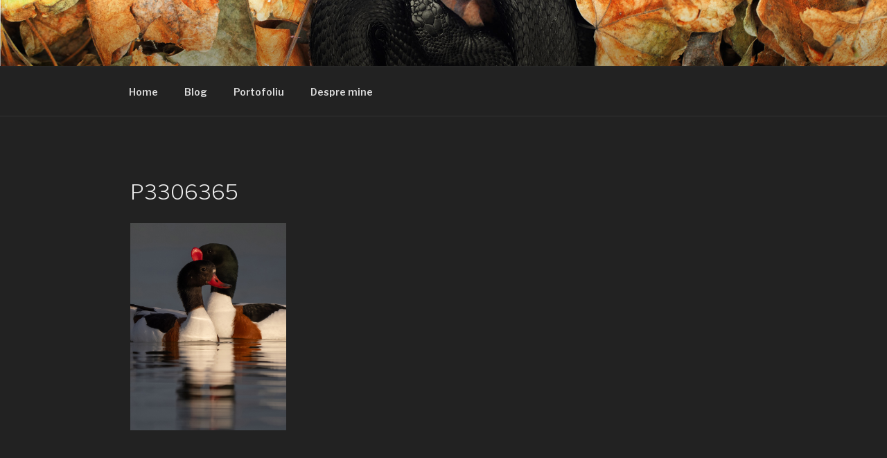

--- FILE ---
content_type: text/plain
request_url: https://www.google-analytics.com/j/collect?v=1&_v=j102&a=1997715113&t=pageview&_s=1&dl=http%3A%2F%2Fmariusiancu.ro%2Fnatura%2Fprimavara-dobrogeana%2Fattachment%2Fp3306365%2F&ul=en-us%40posix&dt=P3306365%20-%20Marius%20Iancu&sr=1280x720&vp=1280x720&_u=IEBAAEABAAAAACAAI~&jid=1983526930&gjid=1996878059&cid=598381050.1769913880&tid=UA-90274019-2&_gid=7071526.1769913880&_r=1&_slc=1&z=1737381637
body_size: -450
content:
2,cG-Y10M5TZJNJ